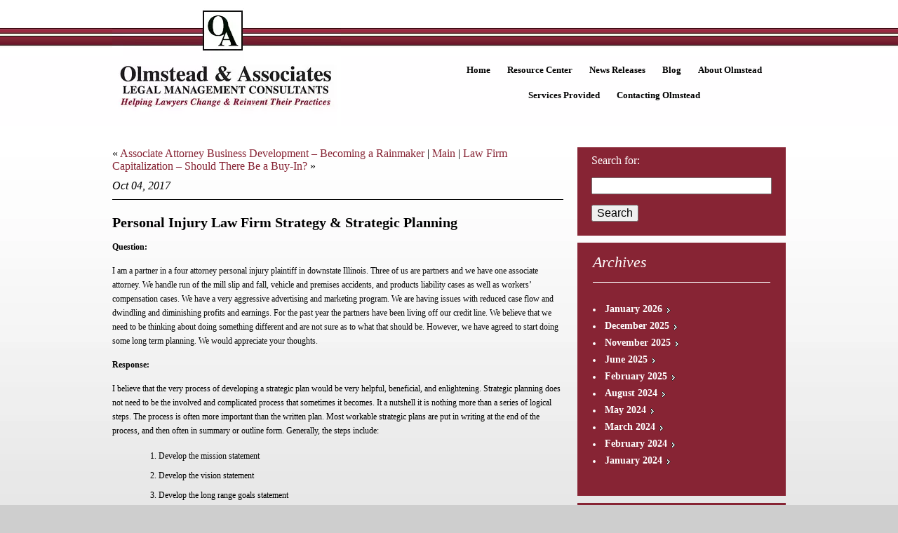

--- FILE ---
content_type: text/html; charset=UTF-8
request_url: https://www.olmsteadassoc.com/blog/personal-injury-law-firm-strategy-strategic-planning/
body_size: 9910
content:
<!DOCTYPE HTML>
<html lang="en-US">
<head>
    <!-- WordPress -->
	<link href='https://www.olmsteadassoc.com/wp-content/themes/olmstead-associates/assets/media/logo-favicon.png' rel='shortcut icon' />
<meta name='theme-color' content='#872434' />
<link rel='mask-icon' href='https://www.olmsteadassoc.com/wp-content/themes/olmstead-associates/assets/media/safari/mask-icon.svg' color='#872434' />
<meta content='text/html;charset=utf-8' http-equiv='content-type' />
<meta content='width=device-width, initial-scale=1' name='viewport' />
<link href='https://www.olmsteadassoc.com/manifest.json' rel='manifest' />
<link href='https://www.olmsteadassoc.com/wp-content/themes/olmstead-associates/assets/media/ios/touch-icon-76x76.png' rel='apple-touch-icon' sizes='76x76' />
<link href='https://www.olmsteadassoc.com/wp-content/themes/olmstead-associates/assets/media/ios/touch-icon-120x120.png' rel='apple-touch-icon' sizes='120x120' />
<link href='https://www.olmsteadassoc.com/wp-content/themes/olmstead-associates/assets/media/ios/touch-icon-152x152.png' rel='apple-touch-icon' sizes='152x152' />
<link href='https://www.olmsteadassoc.com/wp-content/themes/olmstead-associates/assets/media/ios/touch-icon-180x180.png' rel='apple-touch-icon' sizes='180x180' />
<link href='https://www.olmsteadassoc.com/wp-content/themes/olmstead-associates/assets/media/ios/touch-icon-1024x1024.png' rel='apple-touch-icon' sizes='1024x1024' />
<meta name='robots' content='index, follow, max-image-preview:large, max-snippet:-1, max-video-preview:-1' />

	<!-- This site is optimized with the Yoast SEO plugin v26.8 - https://yoast.com/product/yoast-seo-wordpress/ -->
	<title>Personal Injury Law Firm Strategy &amp; Strategic Planning - Olmstead &amp; Associates Law Practice Management Asked and Answered Blog</title>
	<meta name="description" content="Question:  I am a partner in a four attorney personal injury plaintiff in downstate Illinois. Three of us are partners and we have one associate attorney." />
	<link rel="canonical" href="https://www.olmsteadassoc.com/blog/personal-injury-law-firm-strategy-strategic-planning/" />
	<meta property="og:locale" content="en_US" />
	<meta property="og:type" content="article" />
	<meta property="og:title" content="Personal Injury Law Firm Strategy &amp; Strategic Planning - Olmstead &amp; Associates Law Practice Management Asked and Answered Blog" />
	<meta property="og:description" content="Question:  I am a partner in a four attorney personal injury plaintiff in downstate Illinois. Three of us are partners and we have one associate attorney." />
	<meta property="og:url" content="https://www.olmsteadassoc.com/blog/personal-injury-law-firm-strategy-strategic-planning/" />
	<meta property="og:site_name" content="Olmstead and Associates" />
	<meta property="article:published_time" content="2017-10-04T14:28:25+00:00" />
	<meta property="article:modified_time" content="2017-10-04T14:34:16+00:00" />
	<meta name="author" content="John Olmstead" />
	<meta name="twitter:card" content="summary_large_image" />
	<meta name="twitter:label1" content="Written by" />
	<meta name="twitter:data1" content="John Olmstead" />
	<meta name="twitter:label2" content="Est. reading time" />
	<meta name="twitter:data2" content="2 minutes" />
	<script type="application/ld+json" class="yoast-schema-graph">{"@context":"https://schema.org","@graph":[{"@type":"Article","@id":"https://www.olmsteadassoc.com/blog/personal-injury-law-firm-strategy-strategic-planning/#article","isPartOf":{"@id":"https://www.olmsteadassoc.com/blog/personal-injury-law-firm-strategy-strategic-planning/"},"author":{"name":"John Olmstead","@id":"https://www.olmsteadassoc.com/#/schema/person/f08701311af012c87b388c328053032a"},"headline":"Personal Injury Law Firm Strategy &#038; Strategic Planning","datePublished":"2017-10-04T14:28:25+00:00","dateModified":"2017-10-04T14:34:16+00:00","mainEntityOfPage":{"@id":"https://www.olmsteadassoc.com/blog/personal-injury-law-firm-strategy-strategic-planning/"},"wordCount":428,"keywords":["&amp;","Firm","Injury","Law","Personal","Planning","Strategic","Strategy"],"articleSection":["Profit Improvement","Strategy"],"inLanguage":"en-US"},{"@type":"WebPage","@id":"https://www.olmsteadassoc.com/blog/personal-injury-law-firm-strategy-strategic-planning/","url":"https://www.olmsteadassoc.com/blog/personal-injury-law-firm-strategy-strategic-planning/","name":"Personal Injury Law Firm Strategy & Strategic Planning - Olmstead & Associates Law Practice Management Asked and Answered Blog","isPartOf":{"@id":"https://www.olmsteadassoc.com/#website"},"datePublished":"2017-10-04T14:28:25+00:00","dateModified":"2017-10-04T14:34:16+00:00","author":{"@id":"https://www.olmsteadassoc.com/#/schema/person/f08701311af012c87b388c328053032a"},"description":"Question:  I am a partner in a four attorney personal injury plaintiff in downstate Illinois. Three of us are partners and we have one associate attorney.","breadcrumb":{"@id":"https://www.olmsteadassoc.com/blog/personal-injury-law-firm-strategy-strategic-planning/#breadcrumb"},"inLanguage":"en-US","potentialAction":[{"@type":"ReadAction","target":["https://www.olmsteadassoc.com/blog/personal-injury-law-firm-strategy-strategic-planning/"]}]},{"@type":"BreadcrumbList","@id":"https://www.olmsteadassoc.com/blog/personal-injury-law-firm-strategy-strategic-planning/#breadcrumb","itemListElement":[{"@type":"ListItem","position":1,"name":"Home","item":"https://www.olmsteadassoc.com/"},{"@type":"ListItem","position":2,"name":"Blog","item":"https://www.olmsteadassoc.com/blog/"},{"@type":"ListItem","position":3,"name":"Personal Injury Law Firm Strategy &#038; Strategic Planning"}]},{"@type":"WebSite","@id":"https://www.olmsteadassoc.com/#website","url":"https://www.olmsteadassoc.com/","name":"Olmstead and Associates","description":"Helping Lawyers Change And Revinvent Their Practices","potentialAction":[{"@type":"SearchAction","target":{"@type":"EntryPoint","urlTemplate":"https://www.olmsteadassoc.com/?s={search_term_string}"},"query-input":{"@type":"PropertyValueSpecification","valueRequired":true,"valueName":"search_term_string"}}],"inLanguage":"en-US"},{"@type":"Person","@id":"https://www.olmsteadassoc.com/#/schema/person/f08701311af012c87b388c328053032a","name":"John Olmstead","image":{"@type":"ImageObject","inLanguage":"en-US","@id":"https://www.olmsteadassoc.com/#/schema/person/image/","url":"https://secure.gravatar.com/avatar/c20b65dce2967fced8955dc2763f960169e116e12753d8dd852cdec1dd0d2650?s=96&d=mm&r=g","contentUrl":"https://secure.gravatar.com/avatar/c20b65dce2967fced8955dc2763f960169e116e12753d8dd852cdec1dd0d2650?s=96&d=mm&r=g","caption":"John Olmstead"},"url":"https://www.olmsteadassoc.com/blog/author/john-olmstead/"}]}</script>
	<!-- / Yoast SEO plugin. -->


<link rel='preconnect' href='https://www.gstatic.com' />
<link rel='preconnect' href='https://www.google.com' />
<link rel='prefetch' href='https://www.olmsteadassoc.com/wp-content/plugins/email-subscribers/lite/public/js/email-subscribers-public.js' />
<link rel='prefetch' href='https://www.olmsteadassoc.com/wp-content/themes/olmstead-associates/assets/scripts/modern.606593a8.js' />
<link rel='prefetch' href='https://www.olmsteadassoc.com/wp-content/plugins/email-subscribers/lite/public/css/email-subscribers-public.css' />
<link rel='prefetch' href='https://www.olmsteadassoc.com/wp-content/themes/olmstead-associates/assets/styles/modern.3cfe6af8.css' />
<link rel='prefetch' href='https://www.olmsteadassoc.com/wp-content/themes/olmstead-associates/assets/styles/print.a3aa093d.css' />
<link rel="alternate" title="oEmbed (JSON)" type="application/json+oembed" href="https://www.olmsteadassoc.com/wp-json/oembed/1.0/embed?url=https%3A%2F%2Fwww.olmsteadassoc.com%2Fblog%2Fpersonal-injury-law-firm-strategy-strategic-planning%2F" />
<link rel="alternate" title="oEmbed (XML)" type="text/xml+oembed" href="https://www.olmsteadassoc.com/wp-json/oembed/1.0/embed?url=https%3A%2F%2Fwww.olmsteadassoc.com%2Fblog%2Fpersonal-injury-law-firm-strategy-strategic-planning%2F&#038;format=xml" />
<style id='wp-img-auto-sizes-contain-inline-css' type='text/css'>
img:is([sizes=auto i],[sizes^="auto," i]){contain-intrinsic-size:3000px 1500px}
/*# sourceURL=wp-img-auto-sizes-contain-inline-css */
</style>
<style id='classic-theme-styles-inline-css' type='text/css'>
/*! This file is auto-generated */
.wp-block-button__link{color:#fff;background-color:#32373c;border-radius:9999px;box-shadow:none;text-decoration:none;padding:calc(.667em + 2px) calc(1.333em + 2px);font-size:1.125em}.wp-block-file__button{background:#32373c;color:#fff;text-decoration:none}
/*# sourceURL=/wp-includes/css/classic-themes.min.css */
</style>
<link rel='preload' as='style' onload="this.rel='stylesheet'" id='email-subscribers-css' href='https://www.olmsteadassoc.com/wp-content/plugins/email-subscribers/lite/public/css/email-subscribers-public.css' type='text/css' media='all' />
<noscript><link rel='stylesheet' id='email-subscribers-css' href='https://www.olmsteadassoc.com/wp-content/plugins/email-subscribers/lite/public/css/email-subscribers-public.css' type='text/css' media='all' />
</noscript><link rel='stylesheet' id='olmstead_associates-styles-modern-css' href='https://www.olmsteadassoc.com/wp-content/themes/olmstead-associates/assets/styles/modern.3cfe6af8.css' type='text/css' media='all' />
<link rel='stylesheet' id='olmstead_associates-styles-print-css' href='https://www.olmsteadassoc.com/wp-content/themes/olmstead-associates/assets/styles/print.a3aa093d.css' type='text/css' media='print' />
<script type="text/javascript" defer='defer' src="https://www.olmsteadassoc.com/wp-includes/js/jquery/jquery.min.js" id="jquery-core-js"></script>
<script type="text/javascript" defer='defer' src="https://www.olmsteadassoc.com/wp-includes/js/jquery/jquery-migrate.min.js" id="jquery-migrate-js"></script>
<script type="text/javascript" id="olmstead_associates-scripts-modern-js-extra">
/* <![CDATA[ */
var l10n = [];
//# sourceURL=olmstead_associates-scripts-modern-js-extra
/* ]]> */
</script>
<script type="text/javascript" defer='defer' src="https://www.olmsteadassoc.com/wp-content/themes/olmstead-associates/assets/scripts/modern.606593a8.js" id="olmstead_associates-scripts-modern-js"></script>
<script type="text/javascript" id="olmstead_associates-scripts-modern-js-after">
/* <![CDATA[ */
        if ('serviceWorker' in navigator) {
            window.addEventListener('load', function () {
                navigator.serviceWorker.register('https://www.olmsteadassoc.com/wp-content/themes/olmstead-associates/assets/scripts/service-worker.js', { scope: '/' }).then(function (registration) {
                    // attempt to update the service worker
                    registration.update();
                });
            });
        }
    
//# sourceURL=olmstead_associates-scripts-modern-js-after
/* ]]> */
</script>
<link rel="https://api.w.org/" href="https://www.olmsteadassoc.com/wp-json/" /><link rel="alternate" title="JSON" type="application/json" href="https://www.olmsteadassoc.com/wp-json/wp/v2/posts/1445" /><link rel="EditURI" type="application/rsd+xml" title="RSD" href="https://www.olmsteadassoc.com/xmlrpc.php?rsd" />
<meta name="generator" content="WordPress 6.9" />
<link rel='shortlink' href='https://www.olmsteadassoc.com/?p=1445' />


<script>
    (function (i, s, o, g, r, a, m) {
      i['GoogleAnalyticsObject'] = r;
      i[r] = i[r] || function () {
          (i[r].q = i[r].q || []).push(arguments)
      }, i[r].l = 1 * new Date();
      a = s.createElement(o),
          m = s.getElementsByTagName(o)[0];
      a.async = 1;
      a.src = g;
      m.parentNode.insertBefore(a, m)
  })
  (window, document, 'script', '//www.google-analytics.com/analytics.js', 'ga');
  ga('create', 'UA-91749219-1', 'auto', {
      'siteSpeedSampleRate': '1'   });
    ga('send', 'pageview');
  </script>    <script type="text/javascript">
      var _gaq = _gaq || [];
      _gaq.push(['_setAccount', 'UA-17627369-2']);
      _gaq.push(['_trackPageview']);
      (function() {
      var ga = document.createElement('script'); ga.type = 'text/javascript'; ga.async = true;
      ga.src = ('https:' == document.location.protocol ? 'https://ssl' : 'http://www') + '.google-analytics.com/ga.js';
      var s = document.getElementsByTagName('script')[0]; s.parentNode.insertBefore(ga, s);
      })();
    </script>
<style id='global-styles-inline-css' type='text/css'>
:root{--wp--preset--aspect-ratio--square: 1;--wp--preset--aspect-ratio--4-3: 4/3;--wp--preset--aspect-ratio--3-4: 3/4;--wp--preset--aspect-ratio--3-2: 3/2;--wp--preset--aspect-ratio--2-3: 2/3;--wp--preset--aspect-ratio--16-9: 16/9;--wp--preset--aspect-ratio--9-16: 9/16;--wp--preset--color--black: #000000;--wp--preset--color--cyan-bluish-gray: #abb8c3;--wp--preset--color--white: #ffffff;--wp--preset--color--pale-pink: #f78da7;--wp--preset--color--vivid-red: #cf2e2e;--wp--preset--color--luminous-vivid-orange: #ff6900;--wp--preset--color--luminous-vivid-amber: #fcb900;--wp--preset--color--light-green-cyan: #7bdcb5;--wp--preset--color--vivid-green-cyan: #00d084;--wp--preset--color--pale-cyan-blue: #8ed1fc;--wp--preset--color--vivid-cyan-blue: #0693e3;--wp--preset--color--vivid-purple: #9b51e0;--wp--preset--gradient--vivid-cyan-blue-to-vivid-purple: linear-gradient(135deg,rgb(6,147,227) 0%,rgb(155,81,224) 100%);--wp--preset--gradient--light-green-cyan-to-vivid-green-cyan: linear-gradient(135deg,rgb(122,220,180) 0%,rgb(0,208,130) 100%);--wp--preset--gradient--luminous-vivid-amber-to-luminous-vivid-orange: linear-gradient(135deg,rgb(252,185,0) 0%,rgb(255,105,0) 100%);--wp--preset--gradient--luminous-vivid-orange-to-vivid-red: linear-gradient(135deg,rgb(255,105,0) 0%,rgb(207,46,46) 100%);--wp--preset--gradient--very-light-gray-to-cyan-bluish-gray: linear-gradient(135deg,rgb(238,238,238) 0%,rgb(169,184,195) 100%);--wp--preset--gradient--cool-to-warm-spectrum: linear-gradient(135deg,rgb(74,234,220) 0%,rgb(151,120,209) 20%,rgb(207,42,186) 40%,rgb(238,44,130) 60%,rgb(251,105,98) 80%,rgb(254,248,76) 100%);--wp--preset--gradient--blush-light-purple: linear-gradient(135deg,rgb(255,206,236) 0%,rgb(152,150,240) 100%);--wp--preset--gradient--blush-bordeaux: linear-gradient(135deg,rgb(254,205,165) 0%,rgb(254,45,45) 50%,rgb(107,0,62) 100%);--wp--preset--gradient--luminous-dusk: linear-gradient(135deg,rgb(255,203,112) 0%,rgb(199,81,192) 50%,rgb(65,88,208) 100%);--wp--preset--gradient--pale-ocean: linear-gradient(135deg,rgb(255,245,203) 0%,rgb(182,227,212) 50%,rgb(51,167,181) 100%);--wp--preset--gradient--electric-grass: linear-gradient(135deg,rgb(202,248,128) 0%,rgb(113,206,126) 100%);--wp--preset--gradient--midnight: linear-gradient(135deg,rgb(2,3,129) 0%,rgb(40,116,252) 100%);--wp--preset--font-size--small: 13px;--wp--preset--font-size--medium: 20px;--wp--preset--font-size--large: 36px;--wp--preset--font-size--x-large: 42px;--wp--preset--spacing--20: 0.44rem;--wp--preset--spacing--30: 0.67rem;--wp--preset--spacing--40: 1rem;--wp--preset--spacing--50: 1.5rem;--wp--preset--spacing--60: 2.25rem;--wp--preset--spacing--70: 3.38rem;--wp--preset--spacing--80: 5.06rem;--wp--preset--shadow--natural: 6px 6px 9px rgba(0, 0, 0, 0.2);--wp--preset--shadow--deep: 12px 12px 50px rgba(0, 0, 0, 0.4);--wp--preset--shadow--sharp: 6px 6px 0px rgba(0, 0, 0, 0.2);--wp--preset--shadow--outlined: 6px 6px 0px -3px rgb(255, 255, 255), 6px 6px rgb(0, 0, 0);--wp--preset--shadow--crisp: 6px 6px 0px rgb(0, 0, 0);}:where(.is-layout-flex){gap: 0.5em;}:where(.is-layout-grid){gap: 0.5em;}body .is-layout-flex{display: flex;}.is-layout-flex{flex-wrap: wrap;align-items: center;}.is-layout-flex > :is(*, div){margin: 0;}body .is-layout-grid{display: grid;}.is-layout-grid > :is(*, div){margin: 0;}:where(.wp-block-columns.is-layout-flex){gap: 2em;}:where(.wp-block-columns.is-layout-grid){gap: 2em;}:where(.wp-block-post-template.is-layout-flex){gap: 1.25em;}:where(.wp-block-post-template.is-layout-grid){gap: 1.25em;}.has-black-color{color: var(--wp--preset--color--black) !important;}.has-cyan-bluish-gray-color{color: var(--wp--preset--color--cyan-bluish-gray) !important;}.has-white-color{color: var(--wp--preset--color--white) !important;}.has-pale-pink-color{color: var(--wp--preset--color--pale-pink) !important;}.has-vivid-red-color{color: var(--wp--preset--color--vivid-red) !important;}.has-luminous-vivid-orange-color{color: var(--wp--preset--color--luminous-vivid-orange) !important;}.has-luminous-vivid-amber-color{color: var(--wp--preset--color--luminous-vivid-amber) !important;}.has-light-green-cyan-color{color: var(--wp--preset--color--light-green-cyan) !important;}.has-vivid-green-cyan-color{color: var(--wp--preset--color--vivid-green-cyan) !important;}.has-pale-cyan-blue-color{color: var(--wp--preset--color--pale-cyan-blue) !important;}.has-vivid-cyan-blue-color{color: var(--wp--preset--color--vivid-cyan-blue) !important;}.has-vivid-purple-color{color: var(--wp--preset--color--vivid-purple) !important;}.has-black-background-color{background-color: var(--wp--preset--color--black) !important;}.has-cyan-bluish-gray-background-color{background-color: var(--wp--preset--color--cyan-bluish-gray) !important;}.has-white-background-color{background-color: var(--wp--preset--color--white) !important;}.has-pale-pink-background-color{background-color: var(--wp--preset--color--pale-pink) !important;}.has-vivid-red-background-color{background-color: var(--wp--preset--color--vivid-red) !important;}.has-luminous-vivid-orange-background-color{background-color: var(--wp--preset--color--luminous-vivid-orange) !important;}.has-luminous-vivid-amber-background-color{background-color: var(--wp--preset--color--luminous-vivid-amber) !important;}.has-light-green-cyan-background-color{background-color: var(--wp--preset--color--light-green-cyan) !important;}.has-vivid-green-cyan-background-color{background-color: var(--wp--preset--color--vivid-green-cyan) !important;}.has-pale-cyan-blue-background-color{background-color: var(--wp--preset--color--pale-cyan-blue) !important;}.has-vivid-cyan-blue-background-color{background-color: var(--wp--preset--color--vivid-cyan-blue) !important;}.has-vivid-purple-background-color{background-color: var(--wp--preset--color--vivid-purple) !important;}.has-black-border-color{border-color: var(--wp--preset--color--black) !important;}.has-cyan-bluish-gray-border-color{border-color: var(--wp--preset--color--cyan-bluish-gray) !important;}.has-white-border-color{border-color: var(--wp--preset--color--white) !important;}.has-pale-pink-border-color{border-color: var(--wp--preset--color--pale-pink) !important;}.has-vivid-red-border-color{border-color: var(--wp--preset--color--vivid-red) !important;}.has-luminous-vivid-orange-border-color{border-color: var(--wp--preset--color--luminous-vivid-orange) !important;}.has-luminous-vivid-amber-border-color{border-color: var(--wp--preset--color--luminous-vivid-amber) !important;}.has-light-green-cyan-border-color{border-color: var(--wp--preset--color--light-green-cyan) !important;}.has-vivid-green-cyan-border-color{border-color: var(--wp--preset--color--vivid-green-cyan) !important;}.has-pale-cyan-blue-border-color{border-color: var(--wp--preset--color--pale-cyan-blue) !important;}.has-vivid-cyan-blue-border-color{border-color: var(--wp--preset--color--vivid-cyan-blue) !important;}.has-vivid-purple-border-color{border-color: var(--wp--preset--color--vivid-purple) !important;}.has-vivid-cyan-blue-to-vivid-purple-gradient-background{background: var(--wp--preset--gradient--vivid-cyan-blue-to-vivid-purple) !important;}.has-light-green-cyan-to-vivid-green-cyan-gradient-background{background: var(--wp--preset--gradient--light-green-cyan-to-vivid-green-cyan) !important;}.has-luminous-vivid-amber-to-luminous-vivid-orange-gradient-background{background: var(--wp--preset--gradient--luminous-vivid-amber-to-luminous-vivid-orange) !important;}.has-luminous-vivid-orange-to-vivid-red-gradient-background{background: var(--wp--preset--gradient--luminous-vivid-orange-to-vivid-red) !important;}.has-very-light-gray-to-cyan-bluish-gray-gradient-background{background: var(--wp--preset--gradient--very-light-gray-to-cyan-bluish-gray) !important;}.has-cool-to-warm-spectrum-gradient-background{background: var(--wp--preset--gradient--cool-to-warm-spectrum) !important;}.has-blush-light-purple-gradient-background{background: var(--wp--preset--gradient--blush-light-purple) !important;}.has-blush-bordeaux-gradient-background{background: var(--wp--preset--gradient--blush-bordeaux) !important;}.has-luminous-dusk-gradient-background{background: var(--wp--preset--gradient--luminous-dusk) !important;}.has-pale-ocean-gradient-background{background: var(--wp--preset--gradient--pale-ocean) !important;}.has-electric-grass-gradient-background{background: var(--wp--preset--gradient--electric-grass) !important;}.has-midnight-gradient-background{background: var(--wp--preset--gradient--midnight) !important;}.has-small-font-size{font-size: var(--wp--preset--font-size--small) !important;}.has-medium-font-size{font-size: var(--wp--preset--font-size--medium) !important;}.has-large-font-size{font-size: var(--wp--preset--font-size--large) !important;}.has-x-large-font-size{font-size: var(--wp--preset--font-size--x-large) !important;}
/*# sourceURL=global-styles-inline-css */
</style>
</head>
<body class="wp-singular post-template-default single single-post postid-1445 single-format-standard wp-theme-olmstead-associates">
<script>"'article aside footer header nav section time main'".replace(/\w+/g,function(n){document.createElement(n)})</script><!-- fix HTML5 elements in IE -->
<div id="header-bg"></div>
	<div id="wrapper">
	  <div id="header">
		<div id="logo"><a href="https://www.olmsteadassoc.com"><img src="https://www.olmsteadassoc.com/wp-content/themes/olmstead-associates/assets/media/logo.jpg" class="nlogo" alt="Olmstead &amp; Associates | Legal Management Consultants | Helpilng Lawyers Change &amp; Reinvent Their Practices"><img src="https://www.olmsteadassoc.com/wp-content/themes/olmstead-associates/assets/media/mlogo.jpg" class="mlogo" alt="Olmstead &amp; Associates | Legal Management Consultants | Helpilng Lawyers Change &amp; Reinvent Their Practices"></a></div>
		<nav>
			<ul id='nav1'><li id="menu-item-9" class="menu-item menu-item-type-post_type menu-item-object-page menu-item-home menu-item-9"><a href="https://www.olmsteadassoc.com/">Home</a></li>
<li id="menu-item-45" class="menu-item menu-item-type-post_type menu-item-object-page menu-item-has-children menu-item-45"><a href="https://www.olmsteadassoc.com/resource-center/management-tips/">Resource Center</a>
<ul class="sub-menu">
	<li id="menu-item-46" class="menu-item menu-item-type-post_type menu-item-object-page menu-item-46"><a href="https://www.olmsteadassoc.com/resource-center/management-tips/">Management Tips</a></li>
	<li id="menu-item-937" class="menu-item menu-item-type-post_type menu-item-object-page current_page_parent menu-item-937"><a href="https://www.olmsteadassoc.com/blog/">Asked and Answered</a></li>
	<li id="menu-item-938" class="menu-item menu-item-type-post_type menu-item-object-page menu-item-938"><a href="https://www.olmsteadassoc.com/resource-center/published-articles/">Published Articles</a></li>
	<li id="menu-item-939" class="menu-item menu-item-type-post_type menu-item-object-page menu-item-939"><a href="https://www.olmsteadassoc.com/resource-center/books-and-booklets/">Books &amp; Booklets</a></li>
	<li id="menu-item-940" class="menu-item menu-item-type-post_type menu-item-object-page menu-item-940"><a href="https://www.olmsteadassoc.com/resource-center/presentations/">Presentations</a></li>
	<li id="menu-item-941" class="menu-item menu-item-type-post_type menu-item-object-page menu-item-941"><a href="https://www.olmsteadassoc.com/resource-center/e-news-signup/">E-News Sign Up</a></li>
	<li id="menu-item-944" class="menu-item menu-item-type-post_type menu-item-object-page menu-item-944"><a href="https://www.olmsteadassoc.com/newsletters/">E-News Archives</a></li>
	<li id="menu-item-945" class="menu-item menu-item-type-post_type menu-item-object-page menu-item-945"><a href="https://www.olmsteadassoc.com/resource-center/legal-links/">Legal Links</a></li>
</ul>
</li>
<li id="menu-item-25" class="menu-item menu-item-type-post_type menu-item-object-page menu-item-25"><a href="https://www.olmsteadassoc.com/news-releases/">News Releases</a></li>
<li id="menu-item-64" class="menu-item menu-item-type-post_type menu-item-object-page current_page_parent menu-item-64"><a href="https://www.olmsteadassoc.com/blog/">Blog</a></li>
<li id="menu-item-41" class="menu-item menu-item-type-post_type menu-item-object-page menu-item-has-children menu-item-41"><a href="https://www.olmsteadassoc.com/about-olmstead/firm-backgrounder/">About Olmstead</a>
<ul class="sub-menu">
	<li id="menu-item-42" class="menu-item menu-item-type-post_type menu-item-object-page menu-item-42"><a href="https://www.olmsteadassoc.com/about-olmstead/firm-backgrounder/">Firm Backgrounder</a></li>
	<li id="menu-item-637" class="menu-item menu-item-type-post_type menu-item-object-page menu-item-637"><a href="https://www.olmsteadassoc.com/about-olmstead/employee-profiles/">Employee Profiles</a></li>
	<li id="menu-item-636" class="menu-item menu-item-type-post_type menu-item-object-page menu-item-636"><a href="https://www.olmsteadassoc.com/about-olmstead/speeches-and-presentations/">Speeches and Presentations</a></li>
	<li id="menu-item-638" class="menu-item menu-item-type-post_type menu-item-object-page menu-item-638"><a href="https://www.olmsteadassoc.com/about-olmstead/media-interviews/">Media Interviews</a></li>
	<li id="menu-item-639" class="menu-item menu-item-type-post_type menu-item-object-page menu-item-639"><a href="https://www.olmsteadassoc.com/about-olmstead/testimonials/">Testimonials</a></li>
	<li id="menu-item-640" class="menu-item menu-item-type-post_type menu-item-object-page menu-item-640"><a href="https://www.olmsteadassoc.com/about-olmstead/case-studies/">Case Studies</a></li>
</ul>
</li>
<li id="menu-item-37" class="menu-item menu-item-type-post_type menu-item-object-page menu-item-has-children menu-item-37"><a href="https://www.olmsteadassoc.com/services-provided/consulting-services/">Services Provided</a>
<ul class="sub-menu">
	<li id="menu-item-38" class="menu-item menu-item-type-post_type menu-item-object-page menu-item-38"><a href="https://www.olmsteadassoc.com/services-provided/consulting-services/">Consulting Services</a></li>
	<li id="menu-item-642" class="menu-item menu-item-type-post_type menu-item-object-page menu-item-642"><a href="https://www.olmsteadassoc.com/services-provided/solo-and-small-firm-management-services/">Solo and Small Firm Management Services</a></li>
	<li id="menu-item-643" class="menu-item menu-item-type-post_type menu-item-object-page menu-item-643"><a href="https://www.olmsteadassoc.com/services-provided/coaching/">Coaching</a></li>
</ul>
</li>
<li id="menu-item-29" class="menu-item menu-item-type-post_type menu-item-object-page menu-item-29"><a href="https://www.olmsteadassoc.com/contacting-olmstead/">Contacting Olmstead</a></li>
</ul>		</nav>
	  </div>
	  <div class='sideitem -mobile'><div class='sideitem-mid'><form class="search-form" action="https://www.olmsteadassoc.com" method="get">
    <label class="search-form_label _visuallyhidden" for="s">Search for:</label>
    <input class="search-form_input" name="s" title="Search for:" type="search" value="" />
    <button class="search-form_button" type="submit"><icon:search><span class="_visuallyhidden">Search</span></button>
</form><!--/.search-form-->
</div></div><div id="content"></div>
  <div id="leftCol">
	&laquo; <a href="https://www.olmsteadassoc.com/blog/associate-attorney-business-development-becoming-rainmaker/" rel="prev">Associate Attorney Business Development &#8211; Becoming a Rainmaker</a> | <a href='/blog'>Main</a> | <a href="https://www.olmsteadassoc.com/blog/law-firm-capitalization-buy/" rel="next">Law Firm Capitalization &#8211; Should There Be a Buy-In?</a> &raquo;<h3>Oct 04, 2017</h3><hr /><h1>Personal Injury Law Firm Strategy &#038; Strategic Planning</h1><p class="user-content__text text "><strong>Question: </strong></p>
<p class="user-content__text text ">I am a partner in a four attorney personal injury plaintiff in downstate Illinois. Three of us are partners and we have one associate attorney. We handle run of the mill slip and fall, vehicle and premises accidents, and products liability cases as well as workers’ compensation cases. We have a very aggressive advertising and marketing program. We are having issues with reduced case flow and dwindling and diminishing profits and earnings. For the past year the partners have been living off our credit line. We believe that we need to be thinking about doing something different and are not sure as to what that should be. However, we have agreed to start doing some long term planning. We would appreciate your thoughts.</p>
<p class="user-content__text text "><strong>Response: </strong></p>
<p class="user-content__text text ">I believe that the very process of developing a strategic plan would be very helpful, beneficial, and enlightening. Strategic planning does not need to be the involved and complicated process that sometimes it becomes. It a nutshell it is nothing more than a series of logical steps. The process is often more important than the written plan. Most workable strategic plans are put in writing at the end of the process, and then often in summary or outline form. Generally, the steps include:</p>
<ol class="user-content__text text text--list text--ordered ">
<li class="text__list-item ">Develop the mission statement</li>
<li class="text__list-item ">Develop the vision statement</li>
<li class="text__list-item ">Develop the long range goals statement</li>
<li class="text__list-item ">Develop specific objectives</li>
<li class="text__list-item ">Gather information – internal and external – identify the firm’s strengths and weaknesses</li>
<li class="text__list-item ">Identify key issues</li>
<li class="text__list-item ">Formulate strategies</li>
<li class="text__list-item ">Develop detailed action plans</li>
<li class="text__list-item ">Write-up the plan</li>
<li class="text__list-item ">Implement the plan and monitor</li>
</ol>
<p class="user-content__text text ">Your first step will be the mission statement – you should take a hard look at who are you as a firm and who are you serving as clients? Many of our personal injury law firm clients across the country are facing similar problems that you are and they have been forced to take a hard look at their their practice and geographic area segments. Some firm’s have tried to balance the cash flow ups and downs of contingency fee work by adding time billing practice areas that provide consistent cash flow such as employment, family law, criminal, and bankruptcy. Other firms are extending their geographical reach through additional offices and some are getting involved in mass-tort cases.</p>
<p class="user-content__text text ">I think this is the most important step if you don’t do anything else. You may have to consider expanding and diversifying your practice.</p>
<p class="user-content__text text "><a href="https://www.olmsteadassoc.com/blog/category/strategy/" class="user-content__link link " rel="noopener">Click here for our blog on strategy</a></p>
<p class="user-content__text text "><a href="https://www.olmsteadassoc.com/resource-center/published-articles/" class="user-content__link link " rel="noopener">Click here for articles on other topics</a></p>
<p class="user-content__text text ">John W. Olmstead, MBA, Ph.D, CMC</p>
<hr /><p>Posted at 09:28 AM in <a class='menu-list_link link' href='https://www.olmsteadassoc.com/blog/category/profit-improvement/'>Profit Improvement</a>, <a class='menu-list_link link' href='https://www.olmsteadassoc.com/blog/category/strategy/'>Strategy</a><br />Tags: <a class='menu-list_link link' href='https://www.olmsteadassoc.com/blog/tag/327/'>&amp;</a>, <a class='menu-list_link link' href='https://www.olmsteadassoc.com/blog/tag/firm/'>Firm</a>, <a class='menu-list_link link' href='https://www.olmsteadassoc.com/blog/tag/injury/'>Injury</a>, <a class='menu-list_link link' href='https://www.olmsteadassoc.com/blog/tag/law/'>Law</a>, <a class='menu-list_link link' href='https://www.olmsteadassoc.com/blog/tag/personal/'>Personal</a>, <a class='menu-list_link link' href='https://www.olmsteadassoc.com/blog/tag/planning/'>Planning</a>, <a class='menu-list_link link' href='https://www.olmsteadassoc.com/blog/tag/strategic/'>Strategic</a>, <a class='menu-list_link link' href='https://www.olmsteadassoc.com/blog/tag/strategy/'>Strategy</a></p>  </div>
  <div id="rightCol">
	<div class='sideitem'><div class='sideitem-mid'><form class="search-form" action="https://www.olmsteadassoc.com" method="get">
    <label class="search-form_label _visuallyhidden" for="s">Search for:</label>
    <input class="search-form_input" name="s" title="Search for:" type="search" value="" />
    <button class="search-form_button" type="submit"><icon:search><span class="_visuallyhidden">Search</span></button>
</form><!--/.search-form-->
</div></div><div class='sideitem'><div class='sideitem-mid'><a href='/blog/archives/'><h2>Archives</h2></a><ul class='services'>	<li><a href='https://www.olmsteadassoc.com/blog/2026/01/'>January 2026</a></li>
	<li><a href='https://www.olmsteadassoc.com/blog/2025/12/'>December 2025</a></li>
	<li><a href='https://www.olmsteadassoc.com/blog/2025/11/'>November 2025</a></li>
	<li><a href='https://www.olmsteadassoc.com/blog/2025/06/'>June 2025</a></li>
	<li><a href='https://www.olmsteadassoc.com/blog/2025/02/'>February 2025</a></li>
	<li><a href='https://www.olmsteadassoc.com/blog/2024/08/'>August 2024</a></li>
	<li><a href='https://www.olmsteadassoc.com/blog/2024/05/'>May 2024</a></li>
	<li><a href='https://www.olmsteadassoc.com/blog/2024/03/'>March 2024</a></li>
	<li><a href='https://www.olmsteadassoc.com/blog/2024/02/'>February 2024</a></li>
	<li><a href='https://www.olmsteadassoc.com/blog/2024/01/'>January 2024</a></li>
</ul></div></div><div class='sideitem'><div class='sideitem-mid'><a href='/blog/archives/'><h2>Categories</h2></a><ul class='services'>	<li class="cat-item cat-item-137"><a href="https://www.olmsteadassoc.com/blog/category/career-management/">Career Management</a>
</li>
	<li class="cat-item cat-item-162"><a href="https://www.olmsteadassoc.com/blog/category/client-service/">Client Service</a>
</li>
	<li class="cat-item cat-item-464"><a href="https://www.olmsteadassoc.com/blog/category/coaching/">Coaching</a>
</li>
	<li class="cat-item cat-item-10"><a href="https://www.olmsteadassoc.com/blog/category/compensation/">Compensation</a>
</li>
	<li class="cat-item cat-item-240"><a href="https://www.olmsteadassoc.com/blog/category/competitive-business-models/">Competitive Business Models</a>
</li>
	<li class="cat-item cat-item-931"><a href="https://www.olmsteadassoc.com/blog/category/covid-19/">COVID-19</a>
</li>
	<li class="cat-item cat-item-329"><a href="https://www.olmsteadassoc.com/blog/category/culture/">Culture</a>
</li>
	<li class="cat-item cat-item-36"><a href="https://www.olmsteadassoc.com/blog/category/financial-management/">Financial Management</a>
</li>
	<li class="cat-item cat-item-55"><a href="https://www.olmsteadassoc.com/blog/category/governance/">Governance</a>
</li>
	<li class="cat-item cat-item-68"><a href="https://www.olmsteadassoc.com/blog/category/human-resources/">Human Resources</a>
</li>
	<li class="cat-item cat-item-96"><a href="https://www.olmsteadassoc.com/blog/category/laterals/">Laterals</a>
</li>
	<li class="cat-item cat-item-181"><a href="https://www.olmsteadassoc.com/blog/category/leadership/">Leadership</a>
</li>
	<li class="cat-item cat-item-824"><a href="https://www.olmsteadassoc.com/blog/category/management/">Management</a>
</li>
	<li class="cat-item cat-item-24"><a href="https://www.olmsteadassoc.com/blog/category/marketing/">Marketing</a>
</li>
	<li class="cat-item cat-item-97"><a href="https://www.olmsteadassoc.com/blog/category/mergers/">Mergers</a>
</li>
	<li class="cat-item cat-item-76"><a href="https://www.olmsteadassoc.com/blog/category/new-firm-startup/">New Firm Startup</a>
</li>
	<li class="cat-item cat-item-246"><a href="https://www.olmsteadassoc.com/blog/category/offices-and-facilities/">Offices and Facilities</a>
</li>
	<li class="cat-item cat-item-152"><a href="https://www.olmsteadassoc.com/blog/category/partnership/">Partnership</a>
</li>
	<li class="cat-item cat-item-797"><a href="https://www.olmsteadassoc.com/blog/category/practice-sale/">Practice Sale</a>
</li>
	<li class="cat-item cat-item-39"><a href="https://www.olmsteadassoc.com/blog/category/profit-improvement/">Profit Improvement</a>
</li>
	<li class="cat-item cat-item-592"><a href="https://www.olmsteadassoc.com/blog/category/project-management/">Project Management</a>
</li>
	<li class="cat-item cat-item-3"><a href="https://www.olmsteadassoc.com/blog/category/strategy/">Strategy</a>
</li>
	<li class="cat-item cat-item-15"><a href="https://www.olmsteadassoc.com/blog/category/successionexit-strategies/">Succession/Exit Strategies</a>
</li>
	<li class="cat-item cat-item-423"><a href="https://www.olmsteadassoc.com/blog/category/technology/">Technology</a>
</li>
	<li class="cat-item cat-item-617"><a href="https://www.olmsteadassoc.com/blog/category/trends/">Trends</a>
</li>
	<li class="cat-item cat-item-681"><a href="https://www.olmsteadassoc.com/blog/category/work-life-balance/">Work Life Balance</a>
</li>
</ul></div></div><div class='sideitem'><div class='sideitem-mid'><ul><div class="emaillist" id="es_form_f0-n1"><form action="/blog/personal-injury-law-firm-strategy-strategic-planning/#es_form_f0-n1" method="post" class="es_subscription_form es_shortcode_form " id="es_subscription_form_69756290287b5" data-source="ig-es" data-form-id="0"><div class="es_caption">Subscribe to our Blog</div><div class="es-field-wrap ig-es-form-field"><label class="es-field-label">Email*<br /><input class="es_required_field es_txt_email ig_es_form_field_email ig-es-form-input" type="email" name="esfpx_email" value="" placeholder="" required="required" /></label></div><input type="hidden" name="esfpx_lists[]" value="9505087bf094" /><input type="hidden" name="esfpx_form_id" value="0" /><input type="hidden" name="es" value="subscribe" />
			<input type="hidden" name="esfpx_es_form_identifier" value="f0-n1" />
			<input type="hidden" name="esfpx_es_email_page" value="1445" />
			<input type="hidden" name="esfpx_es_email_page_url" value="https://www.olmsteadassoc.com/blog/personal-injury-law-firm-strategy-strategic-planning/" />
			<input type="hidden" name="esfpx_status" value="Unconfirmed" />
			<input type="hidden" name="esfpx_es-subscribe" id="es-subscribe-69756290287b5" value="ba708094e2" />
			<label style="position:absolute;top:-99999px;left:-99999px;z-index:-99;" aria-hidden="true"><span hidden>Please leave this field empty.</span><input type="email" name="esfpx_es_hp_email" class="es_required_field" tabindex="-1" autocomplete="-1" value="" /></label><input type="submit" name="submit" class="es_subscription_form_submit es_submit_button es_textbox_button" id="es_subscription_form_submit_69756290287b5" value="Subscribe" /><span class="es_spinner_image" id="spinner-image"><img src="https://www.olmsteadassoc.com/wp-content/plugins/email-subscribers/lite/public/images/spinner.gif" alt="Loading" /></span></form><span class="es_subscription_message " id="es_subscription_message_69756290287b5" role="alert" aria-live="assertive"></span></div></ul></div></div> </div>    <div id="footer">
		<p>Copyright © 1996 - 2026 Olmstead &amp; Associates, All Rights Reserved</p>
		<p><a href="/">Home</a> – <a href="https://www.olmsteadassoc.com/resource-center/">Resource Center</a> – <a href="https://www.olmsteadassoc.com/news-releases/">News Releases</a> – <a href="https://www.olmsteadassoc.com/about-olmstead/firm-backgrounder/">About Olmstead</a> – <a href="https://www.olmsteadassoc.com/services-provided/consulting-services/">Services Provided</a> – <a href="https://www.olmsteadassoc.com/contacting-olmstead/">Contacting Olmstead</a> – <a href="/sitemap">Sitemap</a></p>
				</p>
	</div><!--end #footer-->
</div><!--end #wrapper-->
<script type="speculationrules">
{"prefetch":[{"source":"document","where":{"and":[{"href_matches":"/*"},{"not":{"href_matches":["/wp-*.php","/wp-admin/*","/wp-content/uploads/*","/wp-content/*","/wp-content/plugins/*","/wp-content/themes/olmstead-associates/*","/*\\?(.+)"]}},{"not":{"selector_matches":"a[rel~=\"nofollow\"]"}},{"not":{"selector_matches":".no-prefetch, .no-prefetch a"}}]},"eagerness":"conservative"}]}
</script>
<script type="text/javascript" id="email-subscribers-js-extra">
/* <![CDATA[ */
var es_data = {"messages":{"es_empty_email_notice":"Please enter email address","es_rate_limit_notice":"You need to wait for some time before subscribing again","es_single_optin_success_message":"Successfully Subscribed.","es_email_exists_notice":"Email Address already exists!","es_unexpected_error_notice":"Oops.. Unexpected error occurred.","es_invalid_email_notice":"Invalid email address","es_try_later_notice":"Please try after some time"},"es_ajax_url":"https://www.olmsteadassoc.com/wp-admin/admin-ajax.php"};
//# sourceURL=email-subscribers-js-extra
/* ]]> */
</script>
<script type="text/javascript" defer='defer' src="https://www.olmsteadassoc.com/wp-content/plugins/email-subscribers/lite/public/js/email-subscribers-public.js" id="email-subscribers-js"></script>
<script type="text/javascript" id="olmstead_associates-scripts-footer-hook-js-after">
/* <![CDATA[ */
!function(e){var t={};function r(n){if(t[n])return t[n].exports;var o=t[n]={i:n,l:!1,exports:{}};return e[n].call(o.exports,o,o.exports,r),o.l=!0,o.exports}r.m=e,r.c=t,r.d=function(e,t,n){r.o(e,t)||Object.defineProperty(e,t,{enumerable:!0,get:n})},r.r=function(e){"undefined"!=typeof Symbol&&Symbol.toStringTag&&Object.defineProperty(e,Symbol.toStringTag,{value:"Module"}),Object.defineProperty(e,"__esModule",{value:!0})},r.t=function(e,t){if(1&t&&(e=r(e)),8&t)return e;if(4&t&&"object"==typeof e&&e&&e.__esModule)return e;var n=Object.create(null);if(r.r(n),Object.defineProperty(n,"default",{enumerable:!0,value:e}),2&t&&"string"!=typeof e)for(var o in e)r.d(n,o,function(t){return e[t]}.bind(null,o));return n},r.n=function(e){var t=e&&e.__esModule?function(){return e.default}:function(){return e};return r.d(t,"a",t),t},r.o=function(e,t){return Object.prototype.hasOwnProperty.call(e,t)},r.p="",r(r.s=7)}({27:function(e,t,r){"use strict";r.r(t),
/*! load-css-polyfill v1.2.0 - Copyright 2017-2018 Dots United GmbH - Licensed MIT */
function(e){try{return(e||window).document.createElement("link").relList.supports("preload")}catch(e){return!1}}(n)||function(e){var t=e||window,r=t.document;function n(){var e=r.querySelectorAll('link[rel="preload"][as="style"]');[].forEach.call(e,function(e){e.rel="";var t=r.createElement("link");t.rel="stylesheet",t.href=e.href,t.media="only x";var n=function(){t.media=e.getAttribute("media")||"all",t.removeEventListener("load",n)};t.addEventListener("load",n),e.parentNode.insertBefore(t,e.nextSibling||e)})}if(n(),"complete"!==r.readyState){var o=t.setInterval(n,300);t.addEventListener("load",function(){n(),t.clearInterval(o)})}}(n);var n},7:function(e,t,r){e.exports=r(27)}});
//# sourceURL=olmstead_associates-scripts-footer-hook-js-after
/* ]]> */
</script>
</body>
</html>


--- FILE ---
content_type: text/css; charset=utf-8
request_url: https://www.olmsteadassoc.com/wp-content/themes/olmstead-associates/assets/styles/print.a3aa093d.css
body_size: -7
content:
body{width:100%;margin:0;float:left;clear:left}img{float:left}#header-bg,#header,#rightCol,#footer,#menus,#menu1,#menu2,.nav-button-active,.nav-button-active span,.nav-button,.nav-button span,.nav-button:hover,.nav-button:hover span,.smOW,#subMenusContainer li,#subMenusContainer,#nav2 a,#nav1 a,#subMenusContainer a,#nav2 a,#nav1 a,#nav2 li li a,#nav1 li li a,#nav1 a:hover,#nav1 a:focus,#nav1 a.mainMenuParentBtnFocused,#nav1 a.mainMenuParentBtnFocused,#nav1 li a:hover,#nav1 li a:focus,#nav2 a:hover,#nav2 a:focus,#nav2 a.mainMenuParentBtnFocused,#nav2 a.mainMenuParentBtnFocused,#nav2 li a:hover,#nav2 li a:focus,#subMenusContainer a:hover,#subMenusContainer a:focus,#subMenusContainer a.subMenuParentBtnFocused,#subMenusContainer a:hover,#subMenusContainer a:focus,#subMenusContainer a.subMenuParentBtnFocused,#subMenusContainer a:hover,#subMenusContainer a:focus,#subMenusContainer a.subMenuParentBtnFocused,#subMenusContainer a:hover,#subMenusContainer a:focus,#subMenusContainer a.subMenuParentBtnFocused,#nav2,#nav2 ul,#nav2 ol,#subMenusContainer ul,#subMenusContainer ol,#nav1,#nav1 ul,#nav1 ol,#subMenusContainer ul,#subMenusContainer ol,#nav2 ol,#nav2 ul,#subMenusContainer ul,#subMenusContainer ol,#nav1 ol,#nav1 ul,#subMenusContainer ul,#subMenusContainer ol,#nav2 li,#nav1 li,#nav1,#nav2,#nav2 li li,#nav1 li li,#nav2 li li a,#nav1 li li a,#nav2 li ul,#nav1 li ul,#nav2 li ul ul,#nav1 li ul ul,#nav2 li:hover ul ul,#nav1 li:hover ul ul,#nav2 li:hover ul,#nav2 li:hover a:focus,#nav1 li:hover ul,#nav1 li:hover a:focus,#nav2 li li:hover ul,#nav1 li li:hover ul,#nav2 li a:focus+ul,#nav1 li a:focus+ul,#nav2 li li a:focus+ul,#nav1 li li a:focus+ul,#nav2 li li a:focus,#nav1 li li a:focus,#nav2 li li li a:focus,#nav1 li li li a:focus,#nav2 li li:hover a:focus+ul,#nav1 li li:hover a:focus+ul{display:none;visibility:hidden}
